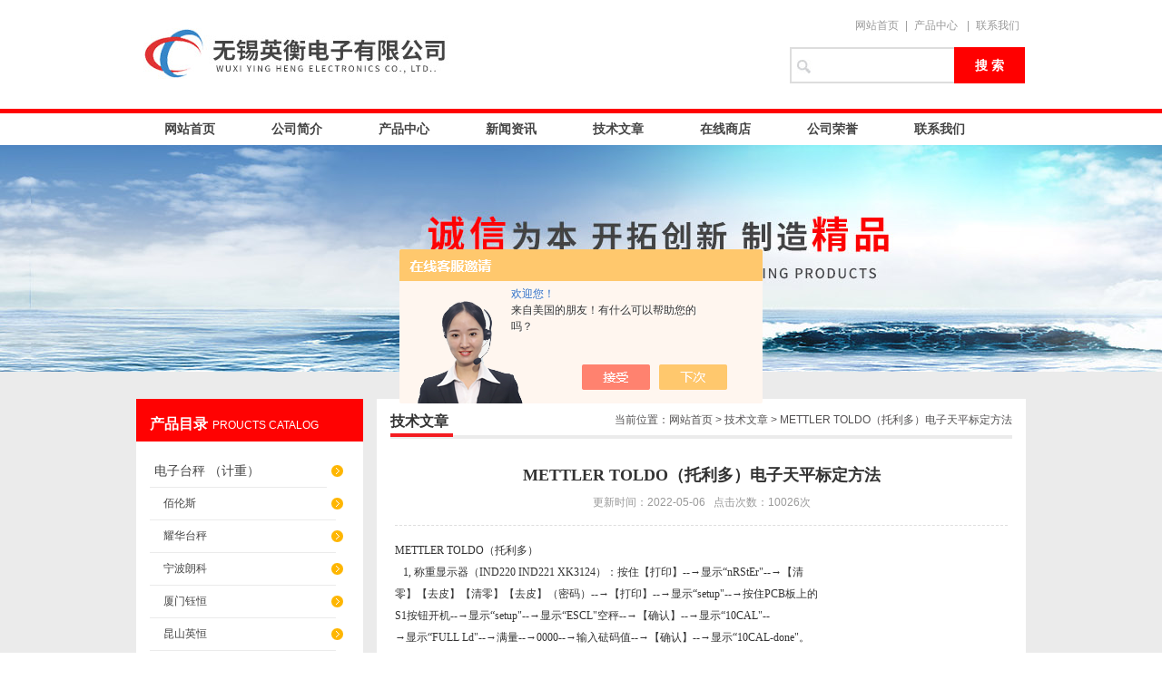

--- FILE ---
content_type: text/html; charset=utf-8
request_url: http://www.yinghengdz.com/Article-3000463.html
body_size: 4880
content:
<!DOCTYPE html PUBLIC "-//W3C//DTD XHTML 1.0 Transitional//EN" "http://www.w3.org/TR/xhtml1/DTD/xhtml1-transitional.dtd">
<html xmlns="http://www.w3.org/1999/xhtml">
<head>
<meta http-equiv="Content-Type" content="text/html; charset=utf-8" />
<title>METTLER TOLDO（托利多）电子天平标定方法-无锡英衡电子有限公司</title>


<link href="/skins/372738/css/style.css" rel="stylesheet" type="text/css" />
<script type="text/javascript" src="/skins/372738/js/jquery.pack.js"></script>
<script type="text/javascript" src="/skins/372738/js/jquery.SuperSlide.js"></script>
<!--导航当前状态 JS-->
<script language="javascript" type="text/javascript"> 
	var menu= '2';
</script>
<!--导航当前状态 JS END-->
<script type="application/ld+json">
{
"@context": "https://ziyuan.baidu.com/contexts/cambrian.jsonld",
"@id": "http://www.yinghengdz.com/Article-3000463.html",
"title": "METTLER TOLDO（托利多）电子天平标定方法",
"pubDate": "2022-05-06T09:42:14",
"upDate": "2022-05-06T09:42:14"
    }</script>
<script language="javaScript" src="/js/JSChat.js"></script><script language="javaScript">function ChatBoxClickGXH() { DoChatBoxClickGXH('https://chat.chem17.com',375151) }</script><script>!window.jQuery && document.write('<script src="https://public.mtnets.com/Plugins/jQuery/2.2.4/jquery-2.2.4.min.js" integrity="sha384-rY/jv8mMhqDabXSo+UCggqKtdmBfd3qC2/KvyTDNQ6PcUJXaxK1tMepoQda4g5vB" crossorigin="anonymous">'+'</scr'+'ipt>');</script><script type="text/javascript" src="https://chat.chem17.com/chat/KFCenterBox/372738"></script><script type="text/javascript" src="https://chat.chem17.com/chat/KFLeftBox/372738"></script><script>
(function(){
var bp = document.createElement('script');
var curProtocol = window.location.protocol.split(':')[0];
if (curProtocol === 'https') {
bp.src = 'https://zz.bdstatic.com/linksubmit/push.js';
}
else {
bp.src = 'http://push.zhanzhang.baidu.com/push.js';
}
var s = document.getElementsByTagName("script")[0];
s.parentNode.insertBefore(bp, s);
})();
</script>
</head>
<body>
<div id="top"><!--头部开始-->
	     <div class="logo"><div><a href="/"><span>无锡英衡电子有限公司</span></a></div></div>
		<div class="top_right">
		<div class="top_tel">
	   <a href="/" target="_blank">网站首页</a>|<a href="/products.html" target="_blank">产品中心</a> |<a href="/contact.html" target="_blank">联系我们</a> 
		</div>	
		<div id="search">
        <form name="form1" method="post" action="/products.html" onsubmit="return checkform(form1)">
        <input class="ss_input" type="text" name="keyword"    onfocus="if (value =='请输入搜索关键字'){value =''}" onblur="if (value =='')" value=""/>
        <input name="" type="submit" class="ss_an" value="搜 索" />
        </form>
      </div>
	  </div>
<!--头部 end--></div>

<div id="nav"><!--导航开始-->

<div class="menu">

<ul>
<li><a class="hide" href="/">网站首页</a>
    <ul>
    <li class="erd">HOME</li>
    </ul>
</li>
<li><a class="hide" href="/aboutus.html" rel="nofollow">公司简介</a>

    <ul>
    <li class="erd">ABOUTUS</li>
    </ul>

</li>
<li><a class="hide" href="/products.html">产品中心</a>

    <ul>
    <li class="erd">PRODUCTS</li>
    </ul>

</li>
<li><a class="hide" href="/news.html">新闻资讯</a>

    <ul>
    <li class="erd">NEWS </li>
    </ul>

</li>

<li><a class="hide" href="/article.html">技术文章</a>

    <ul>
    <li class="erd">ARTICLE</li>
    </ul>

</li>
<li><a class="hide" href="https://www.chem17.com/st372738" rel="nofollow">在线商店</a>

    <ul>
    <li class="erd">SHOP</li>
   
    </ul>

</li>
<li><a class="hide" href="/honor.html" rel="nofollow">公司荣誉</a>

    <ul>
    <li class="erd">HONOR</li>    </ul>

</li>
<li><a class="hide" href="/contact.html" rel="nofollow">联系我们</a>
    <ul>
    <li class="erd">CONTACT</li>
    </ul>
</li>
</ul>
<div class="clear"> </div>
</div>
<!--导航 end--></div>

<script src="https://www.chem17.com/mystat.aspx?u=yingheng"></script>

<div id="ny_banner_ab"></div>
<div id="main_box_bj">

<div id="ny_box">
<div class="ny_left"><!--目录-->
<div class="biaotib"><b>产品目录</b>PROUCTS CATALOG</div>

<div class="catalog">
<ul>
 
 <li><a class="hide" href="/ParentList-1676818.html" onmouseover="showsubmenu('电子台秤 （计重）')">电子台秤 （计重）</a>
  <div id="submenu_电子台秤 （计重）" style="display:none">
  <ul>
    
  <li><a href="/SonList-2052973.html">佰伦斯</a></li>
   
  <li><a href="/SonList-2052972.html">耀华台秤</a></li>
   
  <li><a href="/SonList-1775049.html">宁波朗科</a></li>
   
  <li><a href="/SonList-1775047.html">厦门钰恒</a></li>
   
  <li><a href="/SonList-1775042.html">昆山英恒</a></li>
   
  </ul>
  </div>
 </li>
  
 <li><a class="hide" href="/ParentList-1621779.html" onmouseover="showsubmenu('电子吊秤')">电子吊秤</a>
  <div id="submenu_电子吊秤" style="display:none">
  <ul>
    
  <li><a href="/SonList-1624127.html">钰恒吊秤</a></li>
   
  <li><a href="/SonList-1623307.html">四方吊秤</a></li>
   
  <li><a href="/SonList-1623285.html">手持无线吊秤</a></li>
   
  <li><a href="/SonList-1621810.html">耐高温无线吊秤</a></li>
   
  <li><a href="/SonList-1621808.html">耐高温吊秤</a></li>
   
  </ul>
  </div>
 </li>
  
 <li><a class="hide" href="/ParentList-1621797.html" onmouseover="showsubmenu('电子小地磅')">电子小地磅</a>
  <div id="submenu_电子小地磅" style="display:none">
  <ul>
    
  <li><a href="/SonList-2059064.html">1-3吨 普通单层</a></li>
   
  <li><a href="/SonList-2059063.html">1-3吨 加厚单层</a></li>
   
  <li><a href="/SonList-1621806.html">1-3吨 防爆地磅</a></li>
   
  </ul>
  </div>
 </li>
  
 <li><a class="hide" href="/ParentList-1631526.html" onmouseover="showsubmenu('地磅/汽车衡')">地磅/汽车衡</a>
  <div id="submenu_地磅/汽车衡" style="display:none">
  <ul>
    
  <li><a href="/SonList-1766181.html">120吨地磅</a></li>
   
  <li><a href="/SonList-1766180.html">100吨地磅</a></li>
   
  </ul>
  </div>
 </li>
  
 <li><a class="hide" href="/ParentList-1631732.html" onmouseover="showsubmenu('电子计重桌秤')">电子计重桌秤</a>
  <div id="submenu_电子计重桌秤" style="display:none">
  <ul>
    
  <li><a href="/SonList-2058679.html">钰恒计重秤</a></li>
   
  </ul>
  </div>
 </li>
  
 <li><a class="hide" href="/ParentList-1631790.html" onmouseover="showsubmenu('防水电子秤')">防水电子秤</a>
  <div id="submenu_防水电子秤" style="display:none">
  <ul>
    
  <li><a href="/SonList-1631792.html">防水电子桌秤</a></li>
   
  </ul>
  </div>
 </li>
  
 <li><a class="hide" href="/ParentList-1631859.html" onmouseover="showsubmenu('电子桌秤')">电子桌秤</a>
  <div id="submenu_电子桌秤" style="display:none">
  <ul>
    
  <li><a href="/SonList-2359001.html">电子计数天平</a></li>
   
  <li><a href="/SonList-1631861.html">计数桌秤</a></li>
   
  </ul>
  </div>
 </li>
  
 <li><a class="hide" href="/ParentList-1636568.html" onmouseover="showsubmenu('精密天平系列')">精密天平系列</a>
  <div id="submenu_精密天平系列" style="display:none">
  <ul>
    
  <li><a href="/SonList-2359009.html">岛津电子天平</a></li>
   
  <li><a href="/SonList-1637076.html">梅特勒托利多分析天平</a></li>
   
  <li><a href="/SonList-1637070.html">赛多利斯分析天平</a></li>
   
  <li><a href="/SonList-1636569.html">奥豪斯精密天平</a></li>
   
  </ul>
  </div>
 </li>
  
 <li><a class="hide" href="/ParentList-1639235.html" onmouseover="showsubmenu('防爆电子秤')">防爆电子秤</a>
  <div id="submenu_防爆电子秤" style="display:none">
  <ul>
    
  <li><a href="/SonList-1639246.html">朗科防爆秤</a></li>
   
  </ul>
  </div>
 </li>
  
 <li><a class="hide" href="/ParentList-1929048.html" onmouseover="showsubmenu('天平')">天平</a>
  <div id="submenu_天平" style="display:none">
  <ul>
    
  <li><a href="/SonList-2061677.html">钰恒电子天平</a></li>
   
  </ul>
  </div>
 </li>
  
 <li><a class="hide" href="/ParentList-2336126.html" onmouseover="showsubmenu('叉车秤')">叉车秤</a>
  <div id="submenu_叉车秤" style="display:none">
  <ul>
    
  <li><a href="/SonList-2336127.html">宏力叉车秤</a></li>
   
  </ul>
  </div>
 </li>
  
 <li><a class="hide" href="/ParentList-2355491.html" onmouseover="showsubmenu('称重传感器')">称重传感器</a>
  <div id="submenu_称重传感器" style="display:none">
  <ul>
    
  <li><a href="/SonList-2355492.html">平台秤传感器</a></li>
   
  </ul>
  </div>
 </li>
  
 </ul>
 <script language="javascript" type="text/javascript">
try {
    document.getElementById("menuId" + menu).className = "nav_hover";
}
catch (e) {}
</script>
</div>

<!--目录 end--></div>


<div id="ny_center"><!--内页开始-->
<div class="biaoti"><P>当前位置：<a href="/">网站首页</a> > <a href="/article.html">技术文章</a> > METTLER TOLDO（托利多）电子天平标定方法</P><b>技术文章</b></div>
<div class="ny_con">

<div class="con_tit"><h3>METTLER TOLDO（托利多）电子天平标定方法</h3><span> 更新时间：2022-05-06  &nbsp;&nbsp;点击次数：10026次</span></div>
   
<div class="con_tit_txt"><p>METTLER TOLDO（托利多）</p><p>&nbsp; &nbsp;1, 称重显示器（IND220 IND221 XK3124）：按住【打印】--→显示“nRStEr"--→【清</p><p>零】【去皮】【清零】【去皮】（密码）--→【打印】--→显示“setup"--→按住PCB板上的</p><p>S1按钮开机--→显示“setup"--→显示“ESCL"空秤--→【确认】--→显示“10CAL"--</p><p>→显示“FULL Ld"--→满量--→0000--→输入砝码值--→【确认】--→显示“10CAL-done"。</p><p>按【确认】保存。</p><p>&nbsp; &nbsp;2, 称重显示器（XK3190-A12/A12E）：开机时--→【#】--→显示“d –x"（【去皮】选择）</p><p>--→【#】--→显示“p----x"（【去皮】选择）--→【#】--→显示“FULL"(【去皮】，【清</p><p>零】选择最大称量)--→【#】--→显示“nOLOAD"--→【#】--→显示“AdLOAD"--→加载</p><p>砝码--→输入砝码值（【去皮】，【清零】选择）--→【#】--→显示“End"--→【SPAN】保</p><p>存。</p><p>3，电子条码秤（RW00-3900++）：--→【0、5、*】--→【1、↓】（选择1）--→显示【PUSH&nbsp;</p><p>CAL BOTTON】--→30s--→秤底铅封处的校正按钮--→显示“CAPACITY"--→1(选择量程)--</p><p>→空载--→1--→10s--→加载砝码--→1--→显示“unload"--→卸载砝码--→1（保存）。</p><p>--------------------------------------------------------</p><p><br/></p><p><br/></p><br /></div>

<div id="clear"	></div>	
                <div> 上一篇 :&nbsp;<a href="/Article-3000475.html">霸王电子秤标定方法</a> &nbsp;&nbsp;&nbsp;下一篇 : &nbsp;<a href="/Article-3000442.html">Balance佰伦斯电子秤标定</a> </div>
 <div class="inside_newsthree"><!--内容底部功能条-->
		  <p><!-- Baidu Button BEGIN -->
<div id="bdshare" class="bdshare_t bds_tools get-codes-bdshare">
<span class="bds_more" style=" line-height:18px;">分享到：</span>
<a class="bds_qzone"></a>
<a class="bds_tsina"></a>
<a class="bds_tqq"></a>
<a class="bds_renren"></a>
<a class="bds_t163"></a>
<a class="shareCount"></a>
</div>
<script type="text/javascript" id="bdshare_js" data="type=tools&amp;uid=0" ></script>
<script type="text/javascript" id="bdshell_js"></script>
<script type="text/javascript">
document.getElementById("bdshell_js").src = "http://bdimg.share.baidu.com/static/js/shell_v2.js?cdnversion=" + Math.ceil(new Date()/3600000)
</script>
<!-- Baidu Button END --></p>
		  <span><a href="/article.html">返回列表</a></span>
		 </div>  <!--内容底部功能条--> 

</div>
<!--内页 end--></div>
</div>
</div>
<div id="foot_box">
<div class="foot_z">
<p style="float:left">

<br/>
无锡英衡电子有限公司   版权所有<br />
邮编： 地址：无锡锡山区锡北镇 锡港东路8号 <a href="/sitemap.xml" target="_blank">网站地图</a>  电子邮箱 E-mail：<a href="mailto:925367694@qq.com" target="_blank" rel="nofollow">925367694@qq.com</a> <br />
<!--备案号：--><A href="http://beian.miit.gov.cn" target="_blank" rel="nofollow">苏ICP备18032122号-1</a> <a href="/"><strong>返回首页</strong></a>  技术支持：<A href="https://www.chem17.com" target="_blank" rel="nofollow">化工仪器网</A>   <A href="https://www.chem17.com/login" target="_blank" rel="nofollow">管理登陆</A>
</p>

</div>
</div>


<div id="gxhxwtmobile" style="display:none;">13921169459</div>
<div class="qq_ser" id="kfFloatqq" style="display:none;">
	<!--联系人-->
	<div class="ser_tit1">
		联系人<a onclick="javascript:turnoff('kfFloatqq')"></a>
	</div>
	<div class="lxr_list">
		<ul>
			<li><h3>颜世俊</h3><p>86-0510-85053396</p><p>13921169459</p></li>
		</ul>
	</div>
	
	<!--在线客服-->
	<div class="ser_tit2">在线客服</div>
	<div class="qq_list">
		<ul>
			<li><a target="_blank" href="tencent://message/?uin=925367694&Site=www.yinghengdz.com&Menu=yes"><img src="/skins/372738/images/qq02_img.png"></a></li>
		</ul>
	</div>
	
	<!--二维码
	<div class="ser_tit2">扫码关注我们</div>
	<div class="ser_ewm"><img src="images/ewm_img.png" /></div>-->
	
	<!--底部-->
	<div class="ser_tit3">用心服务成就你我</div>
</div>


<script type="text/javascript" src="/skins/372738/js/qq.js"></script>
<script type="text/javascript" src="/skins/372738/js/pt_js.js"></script>


 <script type='text/javascript' src='/js/VideoIfrmeReload.js?v=001'></script>
  
</html>
</body>

--- FILE ---
content_type: text/css
request_url: http://www.yinghengdz.com/skins/372738/css/style.css
body_size: 7190
content:
body{ margin:0; padding:0;  font-family: "Microsoft Yahei","΢���ź�", "Arial", "Verdana", "sans-serif";  font-size:12px; background:#fff}
img { border:none;}
ul,li{ list-style:none; margin:0px; padding:0px;}
h1,h2,h3,h4,h5,h6,p,ul,ol,li,form,img,dl,dt,dd,th,blockquote,fieldset,div,strong,label,em{margin:0;padding:0;border:0;}
table,td{margin:0;padding:0;}
a{ text-decoration:none; outline:none; color:#535152}
a:active{star:expression(this.onFocus=this.blur());}
#clear{ clear:both; height:0px; overflow:hidden;}

/*----------TOP-----------*/
#top{width:980px; margin:0 auto; height:120px; clear:both;}
#top .logo{ width:700px; height:120px; float:left;}
#top .logo a{ background:url(../images/logo.jpg) no-repeat 0 15px; width:700px; height:120px; line-height:999px; overflow:hidden; display:block}
#top .top_right{ float:right; padding-top:20px}
#top .top_tel{ clear:both; text-align:right; color:#999}
#top .top_tel img{ padding-right:5px; padding-left:10px;}
#top .top_tel a{ color:#999999; padding:0 7px;}
#top .top_tel a:hover{ color:#FF0000; }

/*  ����  */
#top #search{ width:260px; position:relative; font-family: "Microsoft YaHei";overflow:hidden; z-index:9999; padding-top:15px}
#top #search .ss_input{ width:154px;  border:2px solid #ddd; border-right:none; height:36px; line-height:32px; padding-left:25px; font-size:14px; color:#999;font-family: "Microsoft YaHei"; float:left;resize:none; background:url(../images/ss.png) no-repeat 5px 11px;}
#top #search .ss_input:hover{ outline:none; color:#666; } 
#top #search .ss_input:focus{  outline:none; color:#444; }
#top #search .ss_an{ width:78px; height:40px; line-height:33px; background:#ff0000; float:left; border:none; cursor:pointer; color:#fff;font-family:"Microsoft YaHei"; font-size:14px; font-weight:bold}
#top #search .ss_an:hover{background:#d90000; }

/*  ����  */
#nav {margin:0; padding:0; border-top:5px solid #ff0202;  height:35px; z-index:101; position:relative; clear:both;}
#nav .menu {width:980px; margin:0 auto}
#nav .menu ul {padding:0; margin:0;list-style-type: none;}
#nav .menu ul li {float:left; position:relative;}
#nav .menu ul li a, .menu ul li a:visited {display:block; text-align:center; text-decoration:none; width:118px; height:35px; color:#444444;  line-height:35px; font-size:14px; font-weight:bold;}
#nav .menu ul li ul {display: none;}
#nav .menu ul li:hover a {color:#ff0202;}
#nav .menu ul li:hover ul {display:block; position:absolute; top:35px; left:0; width:108px; background:#FFF}
#nav .menu ul li:hover ul li a {display:block; color:#444; font-size:12px; font-weight:normal}
#nav .menu ul li:hover ul li a:hover {color:#ff0202;}
#nav .menu ul li:hover ul .erd{background:#ff0202; width:108px; height:35px; line-height:35px; text-align:center; color:#FFF; font-weight:bold;}

/*----banner-------*/
.banner{ height:450px; width:100%; background:#ddd; clear:both; z-index:100; clear:both;}
.banner .picBtnLeft { height:450px; position:relative; zoom:1; width:100%; overflow:hidden;}
.banner .picBtnLeft .hd {width:100%; height:69px;  position:absolute;  text-align:center; bottom:0px; z-index:10; background:url(../images/TM50.png); }
.banner .picBtnLeft .hd ul { overflow:hidden; zoom:1; display:block;   height:12px; width:106px;  padding:5px 15px 5px 15px;-moz-border-radius: 15px;   -webkit-border-radius: 15px;  border-radius:15px; margin:0 auto; padding-top:30px}
.banner .picBtnLeft .hd ul li {  float:left; _display:inline; cursor:pointer; text-align:center;  -moz-border-radius: 15px;   -webkit-border-radius: 15px;  border-radius:15px;  width:12px; height:12px; background:#eee; overflow:hidden; margin-right:5px; margin-left:5px;  }
.banner .picBtnLeft .hd ul li.on { background:#f41c21!important; }
.banner .picBtnLeft .bd {height:450px; left: 50%; margin-left: -960px; position: absolute; width: 1920px;}
.banner .picBtnLeft .bd img { height:450px; width:1920px; z-index:1;}
.banner .picBtnLeft .bd ul{}
.banner .picBtnLeft .bd li { position:relative; zoom:1; width:1600px;  display:inline-block; }
.banner .picBtnLeft .bd li .pic { position:relative; z-index:0; line-height:0px; }
.banner .picBtnLeft .bd li .bg { display:none;}
.banner .picBtnLeft .bd li .title { display:none;}

#main_box_bj{width:100%; background:#ebebeb; clear:both; overflow:hidden}
#main_box{width:980px; margin:0 auto; margin-top:30px; clear:both;}

/*----��ҳ��ƷĿ¼-------*/
#main_box .in_left{ width:250px; float:left; background:#FFF;padding-bottom:20px; }
#main_box .in_left .biaotib{ height:47px; line-height:55px; color:#FFF; background:#ff0202; padding-left:15px;}
#main_box .in_left .biaotib b{font-size:16px; padding-right:5px}
#main_box .in_left .catalog {width:220px; font-size:12px; z-index:999; padding:15px; }
#main_box .in_left .catalog ul li a, .catalog ul li a:visited {display:block; color:#444444; width:200px; height:35px; line-height:35px; font-size:14px; overflow:hidden;padding-left:5px;white-space:nowrap;text-overflow:ellipsis;}
#main_box .in_left .catalog ul {padding:0; margin:0;list-style-type: none; }
#main_box .in_left .catalog ul li {float:left; margin-right:1px; position:relative; background:url(../images/left_c.png) 200px 11px no-repeat; width:220px;border-bottom:1px solid #ebebeb;    z-index: 9999;}
#main_box .in_left .catalog>ul>li>a{font-weight:bold;}
/*#main_box .in_left .catalog ul li:hover{ background:#ebebeb; color:#ff0202;}*/
/*#main_box .in_left .catalog ul li ul {display: none;}
#main_box .in_left .catalog ul li:hover ul {display:block; }*/
/*#main_box .in_left .catalog ul li:hover ul li a {display:block; background:#ebebeb; font-size:12px; padding-left:15px; width:170px;}
#main_box .in_left .catalog ul li:hover ul li a:hover {display:block; background:#ff0202; color:#FFF;  font-size:12px}
#main_box .in_left .catalog ul li ul li{width:170px;border:none;}*/


#main_box .in_left .in_cont{ padding-left:15px; padding-bottom:30px}
#main_box .in_left .in_cont img{ margin-top:305px}

#main_box .in_right{ float:right; background:#FFF; width:715px; }

/*��ҳ��Ʒ�л� */ 
#ind_tab_hotpro{text-align:left;clear:both;  background:#fff;} 
#ind_tab_hotpro .hd{ height:47px; line-height:60px; position:relative; clear:both; background:#ff0202; } 
#ind_tab_hotpro .hd ul{ height:47px; font-size:16px; overflow:hidden; width: 680px;} 
#ind_tab_hotpro .hd ul li{ float:left; height:47px; padding-left:25px; padding-right:25px; max-width:200px;} 
#ind_tab_hotpro .hd ul li a{ color:#fff; font-weight:bold;}
#ind_tab_hotpro .hd ul li.on{ height:47px; position:relative;  background:#fff; cursor:pointer;  z-index:999; } 
#ind_tab_hotpro .hd ul li.on a{ color:#ff0202;} 
#ind_tab_hotpro .bd{ background:#fff;} 
#ind_tab_hotpro .bd ul{} 
#ind_tab_hotpro .tempWrap{ } 


/*--��ҳ��Ʒ �б���ʽ --*/
#ind_prouctsbox{ clear:both; background:#fff; height:410px;}
#ind_prouctsbox li{ float:left; width:227px;  margin-left:-1px; font-size:12px; overflow:hidden; padding:5px; border:1px solid #eee; border-top:none;}
#ind_prouctsbox .proimg_bk { width:227px; height:160px;
display: table-cell;
text-align: center;
vertical-align: middle;
}
#ind_prouctsbox .img_vertical{ width:0;
 height:100%;
 display:inline-block;
vertical-align:middle;}
#ind_prouctsbox li  .pic{ height:160px; width:227px;background:#fff;display:table-cell;text-align:center;overflow:hidden;}
#ind_prouctsbox li  .pic img{display:inline-block;
text-align: center;
vertical-align:middle;
border:none;}

#ind_prouctsbox li  .title{ padding:5px;*padding:-2px; clear:both; background:#fff; border-top:1px solid #eee;}
#ind_prouctsbox li  .title .h a{ font-size:15px; height:20px; line-height:20px; font-weight:normal; color:#333;display:block; overflow:hidden; text-align:center}
#ind_prouctsbox li  .title .h a:hover{ color:#ff0202;}
#ind_prouctsbox li  .title p{ height:44px; line-height:20px; overflow:hidden; margin-top:5px; color:#999;}

#ind_prouctsbox li:hover{z-index:999; zoom:1; position:relative; border:1px solid #ddd; border-top:none;
-webkit-box-shadow: #999 0px 0px 8px;-moz-box-shadow: #999 0px 0px 8px;box-shadow: #999 0px 0px 8px;}
#ind_prouctsbox li:hover .title p{ color:#666;}


.biaoti{ padding:15px 0px 5px 0px; margin:0px 15px 0px 15px; color:#ccc; border-bottom:#ebebeb 4px solid; height:20px;}
.biaoti p{ float:left}
.biaoti b{font-size:16px; color:#333; padding-right:5px; border-bottom:#f41c21 4px solid; padding-bottom:5px;}
.biaoti a{ float:right}


/*--��ҳ���� --*/
#in_art{width:250px; float:left; background:#FFF; margin-top:15px; height:231px; overflow:hidden}
#in_art .left_art{width:220px; padding:10px 0px 0px 15px;}
#in_art .left_art .art_img{ width:73px; height:73px; float:left; padding-right:6px}
#in_art .left_art p a{ color:#333; width:140px; height:18px; overflow:hidden; font-weight:bold; display:block}
#in_art .left_art .b{color:#666; height:51px; overflow:hidden; padding-top:5px; line-height:18px}
#left_artlb {padding:10px 0px 20px 15px;}
#left_artlb li {width:210px; overflow:hidden; height:24px; line-height:24px; background:url(../images/left_a.gif) 0px 8px no-repeat; padding-left:10px}
#left_artlb li a{ color:#333}
#left_artlb li a:hover{ color:#ff0202}


/*--��ҳ���� --*/
#in_cj{width:715px; float:right; background:#FFF; margin-top:15px; height:231px; overflow:hidden}
#in_cj .left_cj{ padding:15px}
#in_cj .left_cj li{ float:left; padding:0px 8px 27px 8px;}


/*--��˾��� --*/
#in_abo{width:483px; float:left; background:#FFF; margin-top:15px; height:243px; overflow:hidden}
#in_abo .left_abo{ padding:10px 15px 15px 15px}
#in_abo .left_abo img{ padding-bottom:10px}
#in_abo .left_abo .b{ color:#666; line-height:19px; overflow:hidden}


#in_abo .left_new{width:458px; padding:10px 0px 0px 15px;}
#in_abo .left_new .new_img{ width:173px; height:106px; float:left; padding-right:6px}
#in_abo .left_new p a{ color:#333; width:265px; height:18px; overflow:hidden; font-weight:bold; display:block}
#in_abo .left_new .b{color:#666; height:91px; overflow:hidden; padding-top:5px; line-height:18px}


/*--��˾���� --*/
#in_new{width:483px; float:right; background:#FFF; margin-top:15px; height:243px; overflow:hidden}
#in_new .left_new{width:458px; padding:10px 0px 0px 15px;}
#in_new .left_new .new_img{ width:173px; height:106px; float:left; padding-right:6px}
#in_new .left_new p a{ color:#333; width:265px; height:18px; overflow:hidden; font-weight:bold; display:block}
#in_new .left_new .b{color:#666; height:91px; overflow:hidden; padding-top:5px; line-height:18px}
#left_newb {padding:0px 0px 20px 15px;}
#left_newb li {width:440px; overflow:hidden; height:24px; line-height:24px; background:url(../images/left_a.gif) 0px 8px no-repeat; padding-left:10px}
#left_newb li a{ color:#333; width:350px; height:24px; overflow:hidden; display:block; float:left}
#left_newb li a:hover{ color:#ff0202}
#left_newb li span{ float:right; color:#999}


/*--��ҳ���� --*/
#in_cas{width:980px; float:right; background:#FFF; margin-top:15px;}
#in_cas .left_cas{ padding:15px}
#in_cas .left_cas li{ float:left; padding:0px 8px 27px 8px;}


#in_lk_box{width:980px;  line-height:30px; background:#FFF; margin-top:15px; float:left; margin-bottom:30px}
#in_lk_box span{ font-size:12px; background:#ff0202; color:#FFF; width:130px; display:block; float:left; text-align:center}
#in_lk_box span b{ font-size:16px;}
#in_lk_box p{ float:left; padding-left:15px}
#in_lk_box p a{ padding-right:10px}

#foot_box{margin:0; padding:0; border-top:5px solid #ff0202; background:#333333; overflow:hidden; height:170px}
#foot_box .foot_z{width:980px; margin:0 auto; color:#FFF; line-height:20px;  padding-bottom:30px; padding-left:15px;}
#foot_box .foot_z a{ color:#FFF}
#foot_box .foot_z p{ float:left; padding-top:20px;}
.foot_ewm{background:url(../images/ewm.jpg) no-repeat; width:126px; height:156px; float:right}

#ny_box{width:980px; margin:0 auto; clear:both; margin-top:30px; overflow:hidden; padding-bottom:30px}

#ny_banner_ab{  margin:0px auto; background:url(../images/bnr_ab.jpg) no-repeat; height:250px; }



/*----��ҳ��ƷĿ¼-------*/
#ny_box .ny_left{ width:250px; float:left; background:#FFF; overflow:hidden}
#ny_box .ny_left .biaotib{ height:47px; line-height:55px; color:#FFF; background:#ff0202; padding-left:15px;}
#ny_box .ny_left .biaotib b{font-size:16px; padding-right:5px}
#ny_box .ny_left .catalog {width:220px; font-size:12px; padding:15px;}
#ny_box .ny_left .catalog ul li{width:220px;background:url(../images/left_c.png) 200px 11px no-repeat; }
#ny_box .ny_left .catalog ul li a{display:block; color:#444444; width:190px; height:35px;  border-bottom:1px solid #ebebeb;  line-height:35px; font-size:14px; overflow:hidden; padding-left:5px;white-space:nowrap;text-overflow:ellipsis;}
#ny_box .ny_left .catalog ul li a:hover{color:#ff0202}
#ny_box .ny_left .catalog ul {padding:0; margin:0;list-style-type: none; }
#ny_box .ny_left .catalog ul li ul li{width:220px;background:url(../images/left_c.png) 200px 11px no-repeat;}
#ny_box .ny_left .catalog ul li ul li a{display:block; color:#444444; width:190px; height:35px;  border-bottom:1px solid #ebebeb;  line-height:35px; font-size:12px; overflow:hidden;  padding-left:15px;white-space:nowrap;text-overflow:ellipsis;}
#ny_box .ny_left .catalog ul li ul li a:hover{color:#ff0202}
#ny_box .ny_left .catalog ul li .nav_hover{color:#ff0202; font-weight:bold}

#ny_box .ny_left .in_cont{ padding-left:15px; padding-bottom:30px}



#ny_center{width:715px; float:right; background:#FFF; overflow:hidden}
#ny_center .biaoti a{ float:none}
#ny_center .biaoti P{ float:right; color:#535152;overflow: hidden; text-overflow: ellipsis; white-space:nowrap;width:600px;text-align: right;}
#ny_center .ny_con{ padding:20px; line-height:25px}


/*---- ��ҳ ----*/
#fengye{ font-size:12px; width:550px; overflow:hidden;clear:both; margin-bottom:3px; padding-top:20px; color:#333; }
#fengye p{float:right; font-size:12px; color:#333; background:url(../images/r_ss_right.png) no-repeat left top; padding-left:25px; width:213px; height:28px; 
line-height:28px; *margin-top:-27px}
#fengye .an{ border:1px solid #ff0202;cursor:pointer; padding:5px 15px 5px 15px;overflow:hidden;color: #fff; text-align:center;background:#ff0202;}
#fengye .an:hover{ background:#d90000; border:1px solid #d1190f;}
#fengye .an:visited{color: #d90000;}

/*---- ��ҳ���� ----*/
.ny_newslist li { border-bottom: 1px dashed #dedede; height:40px; -webkit-transition: all .2s ease-in; transition: all .2s ease-in; }
.ny_newslist li:hover { margin-left: 10px; }
.ny_newslist li a { width:580px; line-height: 40px; color: #666; background: url(../images/botc.gif) no-repeat 0 center; padding-left: 15px; font-size: 14px; display:block; overflow:hidden; height:40px; float:left }

.ny_newslist li span .djxz { width:70px; line-height: 25px; color: #666; background: #de261e; text-align:center; font-size: 14px; display:block; overflow:hidden; height:25px; float:left; color:#FFF; margin-top:10px; padding-right:15px; }
.ny_newslist li span .djxz:hover { color: #fff; }
.ny_newslist li a:hover { color: #de261e; }
.ny_newslist li span{ font-size:12px; color:#999; float:right; line-height: 40px;}

.con_tit { border-bottom: 1px dashed #dedede; margin-bottom: 15px; padding-bottom: 15px; text-align: center; }
.con_tit h3 { font-size: 18px; color: #333; line-height: 40px; margin: 0; font-family: microsoft yahei; }
.con_tit span { font-size: 12px; color: #999; line-height: 20px; }
.con_tit_txt { font-size:12px; color:#333333; line-height:24px; margin-top:10px;width:100%; font-family: "Microsoft YaHei"!important;}

.inside_newsthree{height:30px; border:1px solid #dddddd; clear:both; margin-bottom:20px; line-height:30px; margin-top:30px;}
.inside_newsthree p{ float:left;margin:0px; padding:0px; margin-right:10px; margin-left:10px;}
#newsprev,#newsnext{ width:280px; overflow:hidden; height:30px;}
.inside_newsthree p a{ text-decoration:none; color:#333;}
.inside_newsthree p a:hover{ color:#ed6d34; text-decoration:underline;} 
.inside_newsthree span{ float:right;font-family:"simsun";}
.inside_newsthree span a{ text-decoration:none; color:#333;font-family: "Microsoft YaHei"!important; width:80px; display:block; border-left:1px solid #ddd; text-align:center; float:right;}
.inside_newsthree span a:hover{ color:#fff; background:#ff0202;}

.djdown{ text-decoration:none; color:#333;font-family: "Microsoft YaHei"!important; width:150px; height:30px; line-height:30px; display:block; color:#fff; background:#ff0202; text-align:center; font-size:14px }
.djdown:hover{background:#d90000;}


/*-- ��Ʒ�б� --*/
#pro_ulny{ clear:both; overflow:hidden; width:680px;_width:685px; }
#pro_ulny #pro_c{position:relative;}
#pro_c .proimg_img{position:absolute; margin-top:-57px; margin-left:146px}
#pro_ulny #ind_pro_img{width:182px; height:220px; border:1px solid #ddd; text-align:center; float:left; margin-right:20px; margin-bottom:10px; margin-left:20px}
#pro_ulny .proimg_bk{ width:182px; height:175px; display:table-cell;/* for opera */text-align:center;vertical-align:middle;/* for opera */display:block;}
#pro_ulny img {display:inline-block;text-align: center;vertical-align:middle;border:none;}
#pro_ulny .edge {width:0; vertical-align:middle;}
#ind_pro_img .proimg{width:120px;text-align:center;border:1px solid #fff;line-height:125px;height:125px;font-size:125px;}

#ind_pro_img img {vertical-align:middle;}
#pro_ulny h1{ font-size:13px; line-height:16px; height:20px; font-weight:normal; overflow:hidden; text-align:center;}
#pro_ulny h1 a{ color:#666666;}
#pro_ulny h1 a:hover{color:#333;}
#pro_ulny b a{ font-size:12px; line-height:18px; height:18px; overflow:hidden; font-weight:normal;  color:#ff0202}






/*-- ��ƷLISTҳ �б���ʽ --*/
#ny_prolist{ clear:both;}
#ny_prolist li:hover .nypro_img{ border:1px solid #ff0202;}
#ny_prolist li .nypro_img{ float:left; width:140px; border:1px solid #ddd; line-height:100px; overflow:hidden; padding:3px; display:table-cell;text-align:center;vertical-align:middle;}
#ny_prolist li .nypro_img img{ display:inline-block;text-align: center;vertical-align:middle;}

#ny_prolist li{border-bottom:1px solid #dedede; padding-bottom:15px; padding-top:10px;clear:both;}
#ny_prolist li .listtext{float:left; width:500px; margin-left:15px; color:#999; line-height:20px; font-size:12px;}
#ny_prolist li .listtext a.bt{color:#323431; font-size:16px;font-family:'Microsoft YaHei';}
#ny_prolist li .listtext a.bt:hover{ color:#ff0202;}
#ny_prolist li .listtext .pro_des{height:40px; overflow:hidden; padding-top:10px; line-height:20px;}

#ny_prolist li p{display:block;margin-top:10px; float:right}
#ny_prolist li p a{ height:17px; line-height:17px;color:#9c9c9c; display:block;float:left;padding-left:0px; margin-top:0px; white-space:nowrap; padding-right:10px}
#ny_prolist li p a:hover{ color:#333;}
#ny_prolist li p a.aPro1{background:url(../images/bgPro1.jpg) no-repeat left 1px; padding-left:22px;}
#ny_prolist li p a.aPro2{background:url(../images/bgPro2.jpg) no-repeat left 1px; padding-left:22px;}
#ny_prolist li p a.aPro3{background:url(../images/bgPro3.jpg) no-repeat left 1px; padding-left:22px;}







/* ��Ʒ��ϸҳ ��ƷͼƬչʾ�ͻ������� */
#pro_detail_box01{ width:100%; clear:both; padding-top:10px; margin-bottom:20px; border-bottom:3px solid #ddd; padding-bottom:15px; overflow:hidden}
#prodetail_img{ /*float:left; width:250px;*/ padding:3px; border:2px solid #ddd; background:#fff; text-align:center;}
#prodetail_img span{ border:0px solid #fff;font-size:250px; }
*>#prodetail_img span{ font-size:12px;}
#prodetail_img img{ vertical-align:middle;}


#pro_detail_text{ float:right; width:380px;_width:380px;  display:block; font-size:12px; overflow:hidden}
#pro_detail_text h1{ height:50px; font-size:18px; border-bottom:1px solid #ccc; color:#ff0202; margin-bottom:10px;font-family: "Microsoft YaHei"; padding-bottom:10px;}
#pro_detail_text .jbzl_ul{ clear:both; margin-bottom:10px; border:1px solid #ccc; border-right:none; height:61px; width:380px; overflow:hidden;}
#pro_detail_text .jbzl_ul li{ line-height:30px; float:left; width:183px; padding-left:6px; height:30px; border-bottom:1px solid #ccc; border-right:1px solid #ccc; font-size:12px;}
#pro_detail_text .jbzl_ul li span{ color:#333; font-weight:bold; margin-right:5px; float:left;}
#pro_detail_text .jbzl_ul li b{ color:#FF0000; font-size:16px;}
#pro_detail_text .jbzl_ul li a{ height:20px; line-height:20px;border:1px solid #cf6408;text-align:center;color:#f97602; display:block; float:left;}
#pro_detail_text .jbzl_ul li a span{ float:none; color:#cf6408; margin:0 5px 0 5px; font-weight:normal;}
#pro_detail_text .jbzl_ul li a:hover{ background:#f97602; color:#fff;}
#pro_detail_text .jbzl_ul li a:hover span{ color:#fff;}

#pro_detail_text .pro_ms{margin-top:10px;clear:both; width:380px; overflow:hidden; margin-bottom:5px;}
#pro_detail_text .pro_ms p{ line-height:23px;}

#pro_detail_text .pro_ms .pro_gwc_an_box{ clear:both;border-top:1px dashed #edd28b; padding-top:5px;}
#pro_an a{ width:125px;height:35px; display:block; float:left; text-align:center; font-size:16px; color:#FFFFFF; line-height:35px;font-family:"Microsoft YaHei"}
#pro_an{ margin-bottom:10px; clear:both; height:40px;}
#pro_an01{ background:url(../images/pro_an01.jpg) no-repeat; margin-right:10px;}
#pro_an01:hover{ background:url(../images/pro_an01hover.jpg) no-repeat;}
#pro_an02{ background:url(../images/pro_an02.jpg) no-repeat; margin-right:10px;}
#pro_an02:hover{ background:url(../images/pro_an02hover.jpg) no-repeat;}

/* ��Ʒ���ܡ���ϸ�������ۺ����--TAB-- */ 
#ny_pro_box02{ width:100%; clear:both; margin-top:10px;}
#ny_pro_box02 #con { width:100%;margin:0 auto; clear:both;}
#ny_pro_box02 #tags {height:33px;line-height:35px; border-bottom:2px solid #ff0202;}
#ny_pro_box02 #tags li {float:left;list-style-type: none; height:33px; margin-right:1px;}
#ny_pro_box02 #tags li a {color: #ff0202;line-height:33px;height:33px;width:102px; background:#ddd; text-decoration: none;display:block; text-align:center;font-size:14px;}
#ny_pro_box02 #tags li a:hover{ width:102px;color:#01499e; height:33px; border-top:none;cursor:pointer;}

#ny_pro_box02 #tags li.emptyTag {BACKGROUND: none transparent scroll repeat 0% 0%; WIDTH: 4px;}
#ny_pro_box02 #tags li.on {background-position: left top;  position: relative; height:33px;}
#ny_pro_box02 #tags li.on a {width:102px;height:33px; background:#ff0202; color:#fff;}

#ny_pro_box02 #tagContent {font-size:12px;color:#333;overflow:hidden;clear:both; width:100%; clear:both; min-height:200px; line-height:24px; background:#fff;}
#ny_pro_box02 .tagContent {DISPLAY: none; COLOR: #474747; padding:5px 5px 5px 10px;*padding:5px 5px 5px 10px;}
#ny_pro_box02 #tagContent DIV.selectTag {DISPLAY: block; overflow:hidden;}




/*-- ��ҳ���� --*/
#case_ulny{ clear:both; overflow:hidden; width:680px;_width:685px; }
#case_ulny #pro_c{position:relative;}
#case_c .proimg_img{position:absolute; margin-top:-57px; margin-left:146px}
#case_ulny #ind_pro_img{width:182px; height:130px;  text-align:center; float:left; margin-right:20px; margin-bottom:20px; margin-left:20px}
#case_ulny .proimg_bk{ width:178px; display:table-cell;/* for opera */text-align:center;vertical-align:middle;/* for opera */display:block;  border:1px solid #ddd; padding:2px}
#case_ulny img {display:inline-block;text-align: center;vertical-align:middle;border:none;}
#case_ulny .edge {width:0; vertical-align:middle;}
#case_ulny #ind_pro_img .proimg{width:120px;text-align:center;border:1px solid #fff;line-height:125px;height:125px;font-size:125px;}

#ind_pro_img img {vertical-align:middle;}
#case_ulny h1{ font-size:13px; line-height:25px; height:25px; font-weight:normal; overflow:hidden; text-align:center;}
#case_ulny h1 a{ color:#666666;}
#case_ulny h1 a:hover{color:#333;}


/*-- ��ҳ���� --*/
#case_ul{ clear:both; overflow:hidden; width:950px;_width:955px; padding:10px }
#case_ul #pro_c{position:relative;}
#case_c .proimg_img{position:absolute; margin-top:-57px; margin-left:146px}
#case_ul #ind_pro_img{width:182px;  text-align:center; float:left; margin-right:20px; margin-bottom:10px; margin-left:20px}
#case_ul .proimg_bk{ width:178px; display:table-cell;/* for opera */text-align:center;vertical-align:middle;/* for opera */display:block;  border:1px solid #ddd; padding:2px}
#case_ul img {display:inline-block;text-align: center;vertical-align:middle;border:none;}
#case_ul .edge {width:0; vertical-align:middle;}
#case_ul #ind_pro_img .proimg{width:120px;text-align:center;border:1px solid #fff;line-height:125px;height:125px;font-size:125px;}

#ind_pro_img img {vertical-align:middle;}
#case_ul h1{ font-size:13px; line-height:25px; height:25px; font-weight:normal; overflow:hidden; text-align:center;}
#case_ul h1 a{ color:#666666;}
#case_ul h1 a:hover{color:#333;}




/*---------������ѯ-------*/
.txtbox{border:1px solid #ccc;height:30px;line-height:30px;width:250px; padding-left:5px;font-family: "Microsoft YaHei"; color:#999; font-size:12px;}
.txtbox:hover{border:1px solid #999;height:30px;line-height:30px;width:250px;color:#333;}
.txtbox:focus{border:1px solid #666;height:30px;line-height:30px;width:250px;color:#333;}

.txtbox01{border:1px solid #ccc;height:30px;line-height:30px;width:80px; padding-left:5px;font-family: "Microsoft YaHei";color:#999;}
.txtbox01:hover{border:1px solid #999;height:30px;line-height:30px;width:80px;color:#333;}
.txtbox01:focus{border:1px solid #666;height:30px;line-height:30px;width:80px;color:#333;}
.bfont{ font-size:12px; color:#333333;}

.order_nr_box{ width:600px; font-size:12px; height:100px;border:1px solid #ccc;overflow:auto;background:none;padding-left:5px;font-family: "Microsoft YaHei";color:#333;background:#fff;}
.order_nr_box:hover{border:1px solid #999;color:#333; background:#fff;}
.order_nr_box:focus{border:1px solid #666;color:#333;}

#loginbox{width:100%;margin:10px;}
#loginbox tr td{ padding-bottom:10px;}
#loginbox tr td p{ padding-left:20px;}

#btnlogin {width:150px;height:40px; margin:20px 0 0 90px;}
#btnlogin .tj_input{ width:150px; height:38px; background:#ff0202;text-align:center; color:#fff; font-size:16px; border:none; margin:0px;cursor: pointer;font-family: "Microsoft YaHei"; }
#btnlogin .tj_input:hover{background:#d10000;}

#pro_detail_text  .gwc_an2{ display:block; margin-top:10px; clear:both; line-height:40px; overflow:hidden;background:#f06524; width:140px; height:40px; color:#fff; font-size:18px; text-align:center; cursor:pointer;-webkit-border-radius:3px; -moz-border-radius:3px; border-radius:3px; behavior: url(PIE.htc); float:left; margin-left:10px;}
#pro_detail_text .gwc_an2:hover{ background:#FF3300;}


/*----------������ҳ ��һƪ��һƪ--------*/
.inside_newsthree{height:30px; border:1px solid #dddddd; clear:both; margin-bottom:20px; line-height:30px; margin-top:30px;}
.inside_newsthree p{ float:left;margin:0px; padding:0px; margin-right:10px; margin-left:10px;}
#newsprev,#newsnext{ width:280px; overflow:hidden; height:30px;}
.inside_newsthree p a{ text-decoration:none; color:#333;}
.inside_newsthree p a:hover{ color:#990000; text-decoration:underline;} 
.inside_newsthree span{ float:right;font-family:"simsun";}
.inside_newsthree span a{ text-decoration:none; color:#333;font-family: "Microsoft YaHei"!important; width:80px; display:block; border-left:1px solid #ddd; text-align:center; float:right;}
.inside_newsthree span a:hover{ color:#fff; background:#1568b4;}



#ny_newslb_box{ clear:both; margin-top:11px; padding:5px;}
#ny_newslb_box li{ height:30px;line-height:30px; border-bottom:1px solid #ddd; font-size:12px; overflow:hidden;}
#ny_newslb_box li a{ color:#636363; float:left;}
#ny_newslb_box li span{ float:right; color:#b6b6b6;}

.pro_button a{ width:99%; border:1px solid #ccc; background:#f9f9f9; color:#333; text-align:center; font-size:12px; height:27px; line-height:27px; display:block; margin:5px auto;}

/*��ͨ���߿ͷ�02*/
#kfFloatqq{margin: 0pt; padding: 0pt; z-index:9999; visibility: visible; position: absolute; top: 150px; right: 9px;}
.qq_ser { width: 120px; overflow: hidden; margin: 0; padding: 0; background-color: #fff;}
.qq_ser .ser_tit1 { width: 100px; height: 28px; overflow: hidden; line-height: 28px; margin: 0 auto; padding: 0 10px; border-radius: 5px 5px 0 0; background: url(../images/qq02_tit_bg.jpg) 0 0 repeat-x; color: #fff; font-size: 12px; font-weight: bold; position: relative;}
.ser_tit1 a { display: block; width: 10px; height: 10px; overflow: hidden; margin: 0; padding: 4px; background: url(../images/qq02_close_tb1.png) 4px 4px no-repeat; position: absolute; top: 5px; right: 10px; z-index: 9;}
.ser_tit1 a:hover { background: #fff url(../images/qq02_close_tb2.png) 4px 4px no-repeat; border-radius: 10px;}
.qq_ser .lxr_list { width: 100px; overflow: hidden; margin: 0 auto; padding: 15px 9px 0; border-left: 1px solid #dfdfdf; border-right: 1px solid #dfdfdf;}
.lxr_list ul li { width: 100px; overflow: hidden; margin: 0 auto 15px; padding: 0;}
.lxr_list ul li h3 { width: 100%; height: 16px; overflow: hidden; line-height: 16px; margin: 0 auto 5px; padding: 0; color: #333; font-size: 12px; font-weight: bold; text-align: center;}
.lxr_list p { width: 100%; height: 16px; overflow: hidden; line-height: 16px; margin: 0 auto; padding: 0; color: #666; font-family: Helvetica, Helvetica Neue, Arial," sans-serif"; font-size: 12px; text-align: center;}
.qq_ser .ser_tit2 { width: 100px; height: 28px; overflow: hidden; line-height: 28px; margin: 0 auto; padding: 0 10px; background: url(../images/qq02_tit_bg.jpg) 0 0 repeat-x; color: #fff; font-size: 12px; font-weight: bold;}
.qq_ser .qq_list { width: 80px; overflow: hidden; margin: 0 auto; padding: 15px 19px 7px; border-left: 1px solid #dfdfdf; border-right: 1px solid #dfdfdf;}
.qq_list ul li { width: 80px; height: 24px; overflow: hidden; margin: 0 auto 8px; padding: 0;}
.qq_ser .ser_tit3 { width: 100px; height: 28px; overflow: hidden; line-height: 28px; margin: 0 auto; padding: 0 10px; border-radius: 0 0 5px 5px; background: url(../images/qq02_tit_bg.jpg) 0 0 repeat-x; color: #fff; font-size: 12px;}

/*��Ʒ���д���*/
.proimg_bk{ width:190px; height:150px; position:relative;display:table-cell;text-align:center;vertical-align:middle;}
.proimg_bk .proimg{width:190px;line-height:150px;height:150px;font-size:150px;text-align:center;position:static;+position:absolute;top:50%}
.proimg_bk img {vertical-align:middle;position:static;+position:relative;top:-50%;left:-50%; max-width:185px; max-height:145px}

.proimg_bk1{ width:260px; height:260px; position:relative;display:table-cell;text-align:center;vertical-align:middle;}
.proimg_bk1 .proimg{width:260px;line-height:260px;height:260px;font-size:260px;text-align:center;position:static;+position:absolute;top:50%}
.proimg_bk1 img {vertical-align:middle;position:static;+position:relative;top:-50%;left:-50%; max-width:250px; max-height:250px}